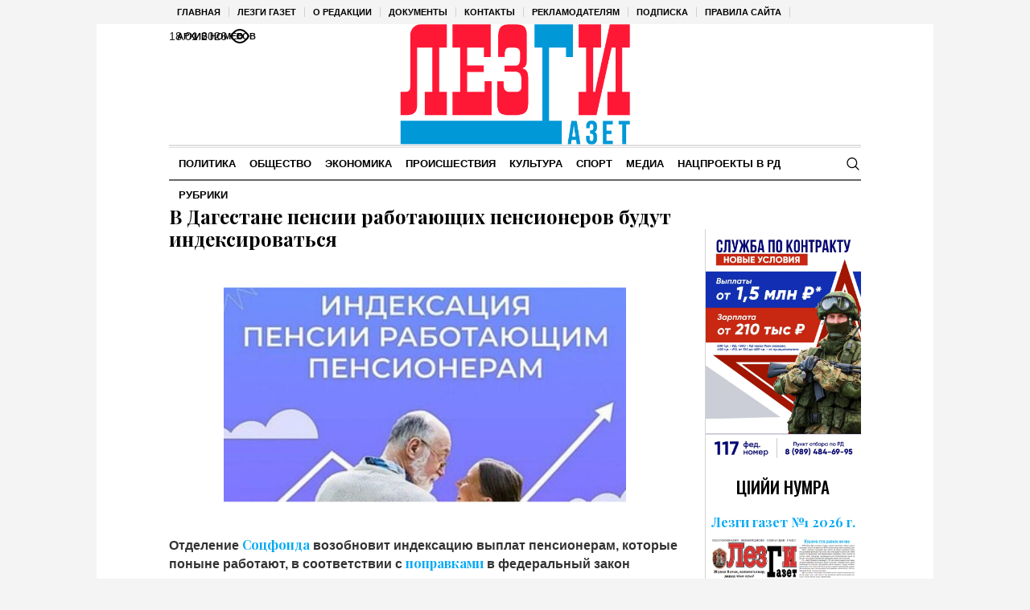

--- FILE ---
content_type: text/html; charset=UTF-8
request_url: https://lezgigazet.ru/archives/389284
body_size: 20265
content:
<!DOCTYPE html>
<html lang="ru-RU" class="cmsmasters_html">
<head>

<link href="https://cdn.jsdelivr.net/npm/bootstrap@5.3.0/dist/css/bootstrap.min.css" rel="stylesheet" integrity="sha384-9ndCyUaIbzAi2FUVXJi0CjmCapSmO7SnpJef0486qhLnuZ2cdeRhO02iuK6FUUVM" crossorigin="anonymous">
<meta charset="UTF-8" />
<meta name="viewport" content="width=device-width, initial-scale=1, maximum-scale=1" />
<meta name="format-detection" content="telephone=no" />
<link rel="profile" href="//gmpg.org/xfn/11" />
<script src="https://captcha-api.yandex.ru/captcha.js" defer></script>

<meta name='robots' content='index, follow, max-image-preview:large, max-snippet:-1, max-video-preview:-1' />
	<style>img:is([sizes="auto" i], [sizes^="auto," i]) { contain-intrinsic-size: 3000px 1500px }</style>
	
	<!-- This site is optimized with the Yoast SEO plugin v24.6 - https://yoast.com/wordpress/plugins/seo/ -->
	<title>В Дагестане пенсии работающих пенсионеров будут индексироваться - Лезги Газет</title>
	<link rel="canonical" href="https://lezgigazet.ru/archives/389284" />
	<meta property="og:locale" content="ru_RU" />
	<meta property="og:type" content="article" />
	<meta property="og:title" content="В Дагестане пенсии работающих пенсионеров будут индексироваться - Лезги Газет" />
	<meta property="og:description" content="Отделение Соцфонда возобновит индексацию выплат пенсионерам, которые поныне работают, в соответствии с поправками в федеральный закон о страховых пенсиях, которые со следующего года вступят в силу. Согласно им, пенсия работающих пенсионеров Дагестана будет повышаться так же, как и у неработающих пенсионеров. Сегодня это происходит в начале каждого года с учетом инфляции за предыдущий. Стоит также отметить, что теперь все виды страховых пенсий, включая пенсии по инвалидности и по потере кормильца,..." />
	<meta property="og:url" content="https://lezgigazet.ru/archives/389284" />
	<meta property="og:site_name" content="Лезги Газет" />
	<meta property="article:published_time" content="2024-07-31T07:25:32+00:00" />
	<meta property="og:image" content="https://lezgigazet.ru/wp-content/uploads/sites/12/sites/12/2024/07/366x183-copy-1-scaled.jpg" />
	<meta property="og:image:width" content="1000" />
	<meta property="og:image:height" content="563" />
	<meta property="og:image:type" content="image/jpeg" />
	<meta name="author" content="Лезги Газет" />
	<meta name="twitter:card" content="summary_large_image" />
	<meta name="twitter:label1" content="Написано автором" />
	<meta name="twitter:data1" content="Лезги Газет" />
	<script type="application/ld+json" class="yoast-schema-graph">{"@context":"https://schema.org","@graph":[{"@type":"WebPage","@id":"https://lezgigazet.ru/archives/389284","url":"https://lezgigazet.ru/archives/389284","name":"В Дагестане пенсии работающих пенсионеров будут индексироваться - Лезги Газет","isPartOf":{"@id":"https://lezgigazet.ru/#website"},"primaryImageOfPage":{"@id":"https://lezgigazet.ru/archives/389284#primaryimage"},"image":{"@id":"https://lezgigazet.ru/archives/389284#primaryimage"},"thumbnailUrl":"https://lezgigazet.ru/wp-content/uploads/sites/12/sites/12/2024/07/366x183-copy-1-scaled.jpg","datePublished":"2024-07-31T07:25:32+00:00","author":{"@id":"https://lezgigazet.ru/#/schema/person/445869eddea4113d67e1fc0a68108ea1"},"breadcrumb":{"@id":"https://lezgigazet.ru/archives/389284#breadcrumb"},"inLanguage":"ru-RU","potentialAction":[{"@type":"ReadAction","target":["https://lezgigazet.ru/archives/389284"]}]},{"@type":"ImageObject","inLanguage":"ru-RU","@id":"https://lezgigazet.ru/archives/389284#primaryimage","url":"https://lezgigazet.ru/wp-content/uploads/sites/12/sites/12/2024/07/366x183-copy-1-scaled.jpg","contentUrl":"https://lezgigazet.ru/wp-content/uploads/sites/12/sites/12/2024/07/366x183-copy-1-scaled.jpg","width":1000,"height":563},{"@type":"BreadcrumbList","@id":"https://lezgigazet.ru/archives/389284#breadcrumb","itemListElement":[{"@type":"ListItem","position":1,"name":"Главная страница","item":"https://lezgigazet.ru/"},{"@type":"ListItem","position":2,"name":"В Дагестане пенсии работающих пенсионеров будут индексироваться"}]},{"@type":"WebSite","@id":"https://lezgigazet.ru/#website","url":"https://lezgigazet.ru/","name":"Лезги Газет","description":"Республиканская Общественно-политическая Газета","potentialAction":[{"@type":"SearchAction","target":{"@type":"EntryPoint","urlTemplate":"https://lezgigazet.ru/?s={search_term_string}"},"query-input":{"@type":"PropertyValueSpecification","valueRequired":true,"valueName":"search_term_string"}}],"inLanguage":"ru-RU"},{"@type":"Person","@id":"https://lezgigazet.ru/#/schema/person/445869eddea4113d67e1fc0a68108ea1","name":"Лезги Газет","url":"https://lezgigazet.ru/archives/author/lezgiadmin"}]}</script>
	<!-- / Yoast SEO plugin. -->


<link rel='dns-prefetch' href='//fonts.googleapis.com' />
<link rel="alternate" type="application/rss+xml" title="Лезги Газет &raquo; Лента" href="https://lezgigazet.ru/feed" />
<link rel="alternate" type="application/rss+xml" title="Лезги Газет &raquo; Лента комментариев" href="https://lezgigazet.ru/comments/feed" />
<script type="text/javascript">
/* <![CDATA[ */
window._wpemojiSettings = {"baseUrl":"https:\/\/s.w.org\/images\/core\/emoji\/15.0.3\/72x72\/","ext":".png","svgUrl":"https:\/\/s.w.org\/images\/core\/emoji\/15.0.3\/svg\/","svgExt":".svg","source":{"concatemoji":"https:\/\/lezgigazet.ru\/wp-includes\/js\/wp-emoji-release.min.js?ver=6.7.2"}};
/*! This file is auto-generated */
!function(i,n){var o,s,e;function c(e){try{var t={supportTests:e,timestamp:(new Date).valueOf()};sessionStorage.setItem(o,JSON.stringify(t))}catch(e){}}function p(e,t,n){e.clearRect(0,0,e.canvas.width,e.canvas.height),e.fillText(t,0,0);var t=new Uint32Array(e.getImageData(0,0,e.canvas.width,e.canvas.height).data),r=(e.clearRect(0,0,e.canvas.width,e.canvas.height),e.fillText(n,0,0),new Uint32Array(e.getImageData(0,0,e.canvas.width,e.canvas.height).data));return t.every(function(e,t){return e===r[t]})}function u(e,t,n){switch(t){case"flag":return n(e,"\ud83c\udff3\ufe0f\u200d\u26a7\ufe0f","\ud83c\udff3\ufe0f\u200b\u26a7\ufe0f")?!1:!n(e,"\ud83c\uddfa\ud83c\uddf3","\ud83c\uddfa\u200b\ud83c\uddf3")&&!n(e,"\ud83c\udff4\udb40\udc67\udb40\udc62\udb40\udc65\udb40\udc6e\udb40\udc67\udb40\udc7f","\ud83c\udff4\u200b\udb40\udc67\u200b\udb40\udc62\u200b\udb40\udc65\u200b\udb40\udc6e\u200b\udb40\udc67\u200b\udb40\udc7f");case"emoji":return!n(e,"\ud83d\udc26\u200d\u2b1b","\ud83d\udc26\u200b\u2b1b")}return!1}function f(e,t,n){var r="undefined"!=typeof WorkerGlobalScope&&self instanceof WorkerGlobalScope?new OffscreenCanvas(300,150):i.createElement("canvas"),a=r.getContext("2d",{willReadFrequently:!0}),o=(a.textBaseline="top",a.font="600 32px Arial",{});return e.forEach(function(e){o[e]=t(a,e,n)}),o}function t(e){var t=i.createElement("script");t.src=e,t.defer=!0,i.head.appendChild(t)}"undefined"!=typeof Promise&&(o="wpEmojiSettingsSupports",s=["flag","emoji"],n.supports={everything:!0,everythingExceptFlag:!0},e=new Promise(function(e){i.addEventListener("DOMContentLoaded",e,{once:!0})}),new Promise(function(t){var n=function(){try{var e=JSON.parse(sessionStorage.getItem(o));if("object"==typeof e&&"number"==typeof e.timestamp&&(new Date).valueOf()<e.timestamp+604800&&"object"==typeof e.supportTests)return e.supportTests}catch(e){}return null}();if(!n){if("undefined"!=typeof Worker&&"undefined"!=typeof OffscreenCanvas&&"undefined"!=typeof URL&&URL.createObjectURL&&"undefined"!=typeof Blob)try{var e="postMessage("+f.toString()+"("+[JSON.stringify(s),u.toString(),p.toString()].join(",")+"));",r=new Blob([e],{type:"text/javascript"}),a=new Worker(URL.createObjectURL(r),{name:"wpTestEmojiSupports"});return void(a.onmessage=function(e){c(n=e.data),a.terminate(),t(n)})}catch(e){}c(n=f(s,u,p))}t(n)}).then(function(e){for(var t in e)n.supports[t]=e[t],n.supports.everything=n.supports.everything&&n.supports[t],"flag"!==t&&(n.supports.everythingExceptFlag=n.supports.everythingExceptFlag&&n.supports[t]);n.supports.everythingExceptFlag=n.supports.everythingExceptFlag&&!n.supports.flag,n.DOMReady=!1,n.readyCallback=function(){n.DOMReady=!0}}).then(function(){return e}).then(function(){var e;n.supports.everything||(n.readyCallback(),(e=n.source||{}).concatemoji?t(e.concatemoji):e.wpemoji&&e.twemoji&&(t(e.twemoji),t(e.wpemoji)))}))}((window,document),window._wpemojiSettings);
/* ]]> */
</script>
		<style type="text/css">
			#wpadminbar #wp-admin-bar-my-networks > .ab-item:first-child:before {
				content: "\f325";
				top: 3px;
			}
		</style>
		<style id='wp-emoji-styles-inline-css' type='text/css'>

	img.wp-smiley, img.emoji {
		display: inline !important;
		border: none !important;
		box-shadow: none !important;
		height: 1em !important;
		width: 1em !important;
		margin: 0 0.07em !important;
		vertical-align: -0.1em !important;
		background: none !important;
		padding: 0 !important;
	}
</style>
<style id='classic-theme-styles-inline-css' type='text/css'>
/*! This file is auto-generated */
.wp-block-button__link{color:#fff;background-color:#32373c;border-radius:9999px;box-shadow:none;text-decoration:none;padding:calc(.667em + 2px) calc(1.333em + 2px);font-size:1.125em}.wp-block-file__button{background:#32373c;color:#fff;text-decoration:none}
</style>
<style id='global-styles-inline-css' type='text/css'>
:root{--wp--preset--aspect-ratio--square: 1;--wp--preset--aspect-ratio--4-3: 4/3;--wp--preset--aspect-ratio--3-4: 3/4;--wp--preset--aspect-ratio--3-2: 3/2;--wp--preset--aspect-ratio--2-3: 2/3;--wp--preset--aspect-ratio--16-9: 16/9;--wp--preset--aspect-ratio--9-16: 9/16;--wp--preset--color--black: #000000;--wp--preset--color--cyan-bluish-gray: #abb8c3;--wp--preset--color--white: #ffffff;--wp--preset--color--pale-pink: #f78da7;--wp--preset--color--vivid-red: #cf2e2e;--wp--preset--color--luminous-vivid-orange: #ff6900;--wp--preset--color--luminous-vivid-amber: #fcb900;--wp--preset--color--light-green-cyan: #7bdcb5;--wp--preset--color--vivid-green-cyan: #00d084;--wp--preset--color--pale-cyan-blue: #8ed1fc;--wp--preset--color--vivid-cyan-blue: #0693e3;--wp--preset--color--vivid-purple: #9b51e0;--wp--preset--color--color-1: #000000;--wp--preset--color--color-2: #ffffff;--wp--preset--color--color-3: #000000;--wp--preset--color--color-4: #000000;--wp--preset--color--color-5: #000000;--wp--preset--color--color-6: #f4f4f4;--wp--preset--color--color-7: #d4d4d4;--wp--preset--color--color-8: #dfdfdf;--wp--preset--gradient--vivid-cyan-blue-to-vivid-purple: linear-gradient(135deg,rgba(6,147,227,1) 0%,rgb(155,81,224) 100%);--wp--preset--gradient--light-green-cyan-to-vivid-green-cyan: linear-gradient(135deg,rgb(122,220,180) 0%,rgb(0,208,130) 100%);--wp--preset--gradient--luminous-vivid-amber-to-luminous-vivid-orange: linear-gradient(135deg,rgba(252,185,0,1) 0%,rgba(255,105,0,1) 100%);--wp--preset--gradient--luminous-vivid-orange-to-vivid-red: linear-gradient(135deg,rgba(255,105,0,1) 0%,rgb(207,46,46) 100%);--wp--preset--gradient--very-light-gray-to-cyan-bluish-gray: linear-gradient(135deg,rgb(238,238,238) 0%,rgb(169,184,195) 100%);--wp--preset--gradient--cool-to-warm-spectrum: linear-gradient(135deg,rgb(74,234,220) 0%,rgb(151,120,209) 20%,rgb(207,42,186) 40%,rgb(238,44,130) 60%,rgb(251,105,98) 80%,rgb(254,248,76) 100%);--wp--preset--gradient--blush-light-purple: linear-gradient(135deg,rgb(255,206,236) 0%,rgb(152,150,240) 100%);--wp--preset--gradient--blush-bordeaux: linear-gradient(135deg,rgb(254,205,165) 0%,rgb(254,45,45) 50%,rgb(107,0,62) 100%);--wp--preset--gradient--luminous-dusk: linear-gradient(135deg,rgb(255,203,112) 0%,rgb(199,81,192) 50%,rgb(65,88,208) 100%);--wp--preset--gradient--pale-ocean: linear-gradient(135deg,rgb(255,245,203) 0%,rgb(182,227,212) 50%,rgb(51,167,181) 100%);--wp--preset--gradient--electric-grass: linear-gradient(135deg,rgb(202,248,128) 0%,rgb(113,206,126) 100%);--wp--preset--gradient--midnight: linear-gradient(135deg,rgb(2,3,129) 0%,rgb(40,116,252) 100%);--wp--preset--font-size--small: 13px;--wp--preset--font-size--medium: 20px;--wp--preset--font-size--large: 36px;--wp--preset--font-size--x-large: 42px;--wp--preset--spacing--20: 0.44rem;--wp--preset--spacing--30: 0.67rem;--wp--preset--spacing--40: 1rem;--wp--preset--spacing--50: 1.5rem;--wp--preset--spacing--60: 2.25rem;--wp--preset--spacing--70: 3.38rem;--wp--preset--spacing--80: 5.06rem;--wp--preset--shadow--natural: 6px 6px 9px rgba(0, 0, 0, 0.2);--wp--preset--shadow--deep: 12px 12px 50px rgba(0, 0, 0, 0.4);--wp--preset--shadow--sharp: 6px 6px 0px rgba(0, 0, 0, 0.2);--wp--preset--shadow--outlined: 6px 6px 0px -3px rgba(255, 255, 255, 1), 6px 6px rgba(0, 0, 0, 1);--wp--preset--shadow--crisp: 6px 6px 0px rgba(0, 0, 0, 1);}:where(.is-layout-flex){gap: 0.5em;}:where(.is-layout-grid){gap: 0.5em;}body .is-layout-flex{display: flex;}.is-layout-flex{flex-wrap: wrap;align-items: center;}.is-layout-flex > :is(*, div){margin: 0;}body .is-layout-grid{display: grid;}.is-layout-grid > :is(*, div){margin: 0;}:where(.wp-block-columns.is-layout-flex){gap: 2em;}:where(.wp-block-columns.is-layout-grid){gap: 2em;}:where(.wp-block-post-template.is-layout-flex){gap: 1.25em;}:where(.wp-block-post-template.is-layout-grid){gap: 1.25em;}.has-black-color{color: var(--wp--preset--color--black) !important;}.has-cyan-bluish-gray-color{color: var(--wp--preset--color--cyan-bluish-gray) !important;}.has-white-color{color: var(--wp--preset--color--white) !important;}.has-pale-pink-color{color: var(--wp--preset--color--pale-pink) !important;}.has-vivid-red-color{color: var(--wp--preset--color--vivid-red) !important;}.has-luminous-vivid-orange-color{color: var(--wp--preset--color--luminous-vivid-orange) !important;}.has-luminous-vivid-amber-color{color: var(--wp--preset--color--luminous-vivid-amber) !important;}.has-light-green-cyan-color{color: var(--wp--preset--color--light-green-cyan) !important;}.has-vivid-green-cyan-color{color: var(--wp--preset--color--vivid-green-cyan) !important;}.has-pale-cyan-blue-color{color: var(--wp--preset--color--pale-cyan-blue) !important;}.has-vivid-cyan-blue-color{color: var(--wp--preset--color--vivid-cyan-blue) !important;}.has-vivid-purple-color{color: var(--wp--preset--color--vivid-purple) !important;}.has-black-background-color{background-color: var(--wp--preset--color--black) !important;}.has-cyan-bluish-gray-background-color{background-color: var(--wp--preset--color--cyan-bluish-gray) !important;}.has-white-background-color{background-color: var(--wp--preset--color--white) !important;}.has-pale-pink-background-color{background-color: var(--wp--preset--color--pale-pink) !important;}.has-vivid-red-background-color{background-color: var(--wp--preset--color--vivid-red) !important;}.has-luminous-vivid-orange-background-color{background-color: var(--wp--preset--color--luminous-vivid-orange) !important;}.has-luminous-vivid-amber-background-color{background-color: var(--wp--preset--color--luminous-vivid-amber) !important;}.has-light-green-cyan-background-color{background-color: var(--wp--preset--color--light-green-cyan) !important;}.has-vivid-green-cyan-background-color{background-color: var(--wp--preset--color--vivid-green-cyan) !important;}.has-pale-cyan-blue-background-color{background-color: var(--wp--preset--color--pale-cyan-blue) !important;}.has-vivid-cyan-blue-background-color{background-color: var(--wp--preset--color--vivid-cyan-blue) !important;}.has-vivid-purple-background-color{background-color: var(--wp--preset--color--vivid-purple) !important;}.has-black-border-color{border-color: var(--wp--preset--color--black) !important;}.has-cyan-bluish-gray-border-color{border-color: var(--wp--preset--color--cyan-bluish-gray) !important;}.has-white-border-color{border-color: var(--wp--preset--color--white) !important;}.has-pale-pink-border-color{border-color: var(--wp--preset--color--pale-pink) !important;}.has-vivid-red-border-color{border-color: var(--wp--preset--color--vivid-red) !important;}.has-luminous-vivid-orange-border-color{border-color: var(--wp--preset--color--luminous-vivid-orange) !important;}.has-luminous-vivid-amber-border-color{border-color: var(--wp--preset--color--luminous-vivid-amber) !important;}.has-light-green-cyan-border-color{border-color: var(--wp--preset--color--light-green-cyan) !important;}.has-vivid-green-cyan-border-color{border-color: var(--wp--preset--color--vivid-green-cyan) !important;}.has-pale-cyan-blue-border-color{border-color: var(--wp--preset--color--pale-cyan-blue) !important;}.has-vivid-cyan-blue-border-color{border-color: var(--wp--preset--color--vivid-cyan-blue) !important;}.has-vivid-purple-border-color{border-color: var(--wp--preset--color--vivid-purple) !important;}.has-vivid-cyan-blue-to-vivid-purple-gradient-background{background: var(--wp--preset--gradient--vivid-cyan-blue-to-vivid-purple) !important;}.has-light-green-cyan-to-vivid-green-cyan-gradient-background{background: var(--wp--preset--gradient--light-green-cyan-to-vivid-green-cyan) !important;}.has-luminous-vivid-amber-to-luminous-vivid-orange-gradient-background{background: var(--wp--preset--gradient--luminous-vivid-amber-to-luminous-vivid-orange) !important;}.has-luminous-vivid-orange-to-vivid-red-gradient-background{background: var(--wp--preset--gradient--luminous-vivid-orange-to-vivid-red) !important;}.has-very-light-gray-to-cyan-bluish-gray-gradient-background{background: var(--wp--preset--gradient--very-light-gray-to-cyan-bluish-gray) !important;}.has-cool-to-warm-spectrum-gradient-background{background: var(--wp--preset--gradient--cool-to-warm-spectrum) !important;}.has-blush-light-purple-gradient-background{background: var(--wp--preset--gradient--blush-light-purple) !important;}.has-blush-bordeaux-gradient-background{background: var(--wp--preset--gradient--blush-bordeaux) !important;}.has-luminous-dusk-gradient-background{background: var(--wp--preset--gradient--luminous-dusk) !important;}.has-pale-ocean-gradient-background{background: var(--wp--preset--gradient--pale-ocean) !important;}.has-electric-grass-gradient-background{background: var(--wp--preset--gradient--electric-grass) !important;}.has-midnight-gradient-background{background: var(--wp--preset--gradient--midnight) !important;}.has-small-font-size{font-size: var(--wp--preset--font-size--small) !important;}.has-medium-font-size{font-size: var(--wp--preset--font-size--medium) !important;}.has-large-font-size{font-size: var(--wp--preset--font-size--large) !important;}.has-x-large-font-size{font-size: var(--wp--preset--font-size--x-large) !important;}
:where(.wp-block-post-template.is-layout-flex){gap: 1.25em;}:where(.wp-block-post-template.is-layout-grid){gap: 1.25em;}
:where(.wp-block-columns.is-layout-flex){gap: 2em;}:where(.wp-block-columns.is-layout-grid){gap: 2em;}
:root :where(.wp-block-pullquote){font-size: 1.5em;line-height: 1.6;}
</style>
<link rel='stylesheet' id='the-newspaper-theme-style-css' href='https://lezgigazet.ru/wp-content/themes/etnoholding/style.css?ver=1.0.0' type='text/css' media='screen, print' />
<link rel='stylesheet' id='the-newspaper-style-css' href='https://lezgigazet.ru/wp-content/themes/etnoholding/theme-framework/theme-style/css/style.css?ver=1.0.0' type='text/css' media='screen, print' />
<style id='the-newspaper-style-inline-css' type='text/css'>

	html body {
		background-color : #f4f4f4;
	}

	.header_mid .header_mid_inner .logo_wrap {
		width : 286px;
	}


		.headline_aligner, 
		.cmsmasters_breadcrumbs_aligner {
			min-height:102px;
		}
		

	.header_top {
		height : 30px;
	}
	
	.header_mid {
		height : 150px;
	}
	
	.header_bot {
		height : 45px;
	}
	
	#page.cmsmasters_heading_after_header #middle, 
	#page.cmsmasters_heading_under_header #middle .headline .headline_outer {
		padding-top : 150px;
	}
	
	#page.cmsmasters_heading_after_header.enable_header_top #middle, 
	#page.cmsmasters_heading_under_header.enable_header_top #middle .headline .headline_outer {
		padding-top : 180px;
	}
	
	#page.cmsmasters_heading_after_header.enable_header_bottom #middle, 
	#page.cmsmasters_heading_under_header.enable_header_bottom #middle .headline .headline_outer {
		padding-top : 195px;
	}
	
	#page.cmsmasters_heading_after_header.enable_header_top.enable_header_bottom #middle, 
	#page.cmsmasters_heading_under_header.enable_header_top.enable_header_bottom #middle .headline .headline_outer {
		padding-top : 225px;
	}
	
	@media only screen and (max-width: 1024px) {
		.header_top,
		.header_mid,
		.header_bot {
			height : auto;
		}
		
		.header_mid .header_mid_inner .header_mid_inner_cont > div {
			height : 123px;
		}
		
		#page.cmsmasters_heading_after_header #middle, 
		#page.cmsmasters_heading_under_header #middle .headline .headline_outer, 
		#page.cmsmasters_heading_after_header.enable_header_top #middle, 
		#page.cmsmasters_heading_under_header.enable_header_top #middle .headline .headline_outer, 
		#page.cmsmasters_heading_after_header.enable_header_bottom #middle, 
		#page.cmsmasters_heading_under_header.enable_header_bottom #middle .headline .headline_outer, 
		#page.cmsmasters_heading_after_header.enable_header_top.enable_header_bottom #middle, 
		#page.cmsmasters_heading_under_header.enable_header_top.enable_header_bottom #middle .headline .headline_outer {
			padding-top : 0 !important;
		}
	}
	
	@media only screen and (max-width: 768px) {
		.header_mid .header_mid_inner .header_mid_inner_cont > div, 
		.header_bot .header_bot_inner .header_mid_inner_cont > div {
			height:auto;
		}
	}
.cmsmasters_bottom_sidebar_list li {
    margin:0;
    padding:6px 0  0;
}

.cmsmasters_bottom_sidebar_list li:before {
    content: none;
}
</style>
<link rel='stylesheet' id='the-newspaper-adaptive-css' href='https://lezgigazet.ru/wp-content/themes/etnoholding/theme-framework/theme-style/css/adaptive4.css?ver=1.0.0' type='text/css' media='screen, print' />
<link rel='stylesheet' id='the-newspaper-retina-css' href='https://lezgigazet.ru/wp-content/themes/etnoholding/theme-framework/theme-style/css/retina.css?ver=1.0.0' type='text/css' media='screen' />
<link rel='stylesheet' id='the-newspaper-icons-css' href='https://lezgigazet.ru/wp-content/themes/etnoholding/css/fontello.css?ver=1.0.0' type='text/css' media='screen' />
<link rel='stylesheet' id='the-newspaper-icons-custom-css' href='https://lezgigazet.ru/wp-content/themes/etnoholding/theme-vars/theme-style/css/fontello-custom.css?ver=1.0.0' type='text/css' media='screen' />
<link rel='stylesheet' id='animate-css' href='https://lezgigazet.ru/wp-content/themes/etnoholding/css/animate.css?ver=1.0.0' type='text/css' media='screen' />
<link rel='stylesheet' id='ilightbox-css' href='https://lezgigazet.ru/wp-content/themes/etnoholding/css/ilightbox.css?ver=2.2.0' type='text/css' media='screen' />
<link rel='stylesheet' id='ilightbox-skin-dark-css' href='https://lezgigazet.ru/wp-content/themes/etnoholding/css/ilightbox-skins/dark-skin.css?ver=2.2.0' type='text/css' media='screen' />
<link rel='stylesheet' id='the-newspaper-fonts-schemes-css' href='https://lezgigazet.ru/wp-content/uploads/sites/12/sites/12/cmsmasters_styles/the-newspaper.css?ver=1.0.0' type='text/css' media='screen' />
<link rel='stylesheet' id='google-fonts-css' href='//fonts.googleapis.com/css?family=Playfair+Display%3A400%2C400italic%2C700%2C700italic%2C900%2C900italic%7COswald%3A200%2C300%2C400%2C500%2C600%2C700&#038;ver=6.7.2' type='text/css' media='all' />
<link rel='stylesheet' id='the-newspaper-theme-vars-style-css' href='https://lezgigazet.ru/wp-content/themes/etnoholding/theme-vars/theme-style/css/vars-style.css?ver=1.0.0' type='text/css' media='screen, print' />
<link rel='stylesheet' id='the-newspaper-gutenberg-frontend-style-css' href='https://lezgigazet.ru/wp-content/themes/etnoholding/gutenberg/cmsmasters-framework/theme-style/css/frontend-style.css?ver=1.0.0' type='text/css' media='screen' />
<link rel='stylesheet' id='etnoholding-child-style-css' href='https://lezgigazet.ru/wp-content/themes/etnoholding-child/style.css?ver=1.0.0' type='text/css' media='screen, print' />
<link rel='stylesheet' id='bvi-styles-css' href='https://lezgigazet.ru/wp-content/plugins/button-visually-impaired/assets/css/bvi.min.css?ver=2.3.0' type='text/css' media='all' />
<style id='bvi-styles-inline-css' type='text/css'>

			.bvi-widget,
			.bvi-shortcode a,
			.bvi-widget a, 
			.bvi-shortcode {
				color: #ffffff;
				background-color: #e53935;
			}
			.bvi-widget .bvi-svg-eye,
			.bvi-shortcode .bvi-svg-eye {
			    display: inline-block;
                overflow: visible;
                width: 1.125em;
                height: 1em;
                font-size: 2em;
                vertical-align: middle;
			}
			.bvi-widget,
			.bvi-shortcode {
			    -webkit-transition: background-color .2s ease-out;
			    transition: background-color .2s ease-out;
			    cursor: pointer;
			    border-radius: 2px;
			    display: inline-block;
			    padding: 5px 10px;
			    vertical-align: middle;
			    text-decoration: none;
			}
</style>
<script type="text/javascript" src="https://lezgigazet.ru/wp-includes/js/jquery/jquery.min.js?ver=3.7.1" id="jquery-core-js"></script>
<script type="text/javascript" src="https://lezgigazet.ru/wp-includes/js/jquery/jquery-migrate.min.js?ver=3.4.1" id="jquery-migrate-js"></script>
<script type="text/javascript" src="https://lezgigazet.ru/wp-content/themes/etnoholding/js/debounced-resize.min.js?ver=1.0.0" id="debounced-resize-js"></script>
<script type="text/javascript" src="https://lezgigazet.ru/wp-content/themes/etnoholding/js/modernizr.min.js?ver=1.0.0" id="modernizr-js"></script>
<script type="text/javascript" src="https://lezgigazet.ru/wp-content/themes/etnoholding/js/respond.min.js?ver=1.0.0" id="respond-js"></script>
<script type="text/javascript" src="https://lezgigazet.ru/wp-content/themes/etnoholding/js/jquery.iLightBox.min.js?ver=2.2.0" id="iLightBox-js"></script>
<script type="text/javascript" src="https://lezgigazet.ru/wp-content/themes/etnoholding/js/bootstrap.bundle.min.js?ver=6.7.2" id="boostrapbundle-js"></script>
<link rel="https://api.w.org/" href="https://lezgigazet.ru/wp-json/" /><link rel="alternate" title="JSON" type="application/json" href="https://lezgigazet.ru/wp-json/wp/v2/posts/389284" /><link rel="EditURI" type="application/rsd+xml" title="RSD" href="https://lezgigazet.ru/xmlrpc.php?rsd" />
<meta name="generator" content="WordPress 6.7.2" />
<link rel='shortlink' href='https://lezgigazet.ru/?p=389284' />
<link rel="alternate" title="oEmbed (JSON)" type="application/json+oembed" href="https://lezgigazet.ru/wp-json/oembed/1.0/embed?url=https%3A%2F%2Flezgigazet.ru%2Farchives%2F389284" />
<link rel="alternate" title="oEmbed (XML)" type="text/xml+oembed" href="https://lezgigazet.ru/wp-json/oembed/1.0/embed?url=https%3A%2F%2Flezgigazet.ru%2Farchives%2F389284&#038;format=xml" />
<link rel="icon" href="https://lezgigazet.ru/wp-content/uploads/sites/12/sites/12/2023/10/cropped-favico-32x32.png" sizes="32x32" />
<link rel="icon" href="https://lezgigazet.ru/wp-content/uploads/sites/12/sites/12/2023/10/cropped-favico-192x192.png" sizes="192x192" />
<link rel="apple-touch-icon" href="https://lezgigazet.ru/wp-content/uploads/sites/12/sites/12/2023/10/cropped-favico-180x180.png" />
<meta name="msapplication-TileImage" content="https://lezgigazet.ru/wp-content/uploads/sites/12/sites/12/2023/10/cropped-favico-270x270.png" />

<script async id="kama-postviews" src="[data-uri]"></script>
		<style type="text/css" id="wp-custom-css">
			ul{
	margin: 0;
	padding: 0;
}
li{
	list-style :none;
	text-align: left;
}
a{
	color: #000;
	text-decoration: none;
}
a:hover{
	text-decoration: underline;
}
li.menu{
	padding: 5px 0;
}

li.button a{
	height: 34px;
	display: block;
	overflow: hidden;
	position: relative;
	font-family: Arial,Helvetica,sans-serif;
	font-size: 21px;	
	padding: 10px 20px 0 20px;
}
li.button a:hover{
	text-decoration: none;
}
li.button a span{
	/* This span acts as the right part of the section's background */
	height:44px;
	position:absolute;
	right:0;
	top:0;
	width:4px;
	display:block;
}
li.button a.box1, li.button a.box2, li.button a.box3, li.button a.box4, li.button a.box5, li.button a.box6{
	color :#000;
	border: solid 1px #ccc;
}
.dropdown{
	display: none;
}
.dropdown li{
	border: 1px solid #ccc;
	margin: 5px 0;
	padding: 4px 18px;
}
@media only screen and (max-width: 768px) {
  h2 {
    font-size: 20px;
    line-height: 22px;
  }
  .content {
      padding: 10px 0;
  }
  .header_mid {
      height: 70px;
  }
 .cmsmasters_post_header {
      margin:0px;
  }
 .boximage{
     height:250px;
 }
 h2{
     margin: 0 0 -10px;
 }
 .cmsmasters_open_post .cmsmasters_post_content_wrap {
     margin: 10px 0 0;
 }
 .header_mid_inner {
     width:130px;
 }
 .header_bot_inner_cont {
     margin:0;
     padding:0;
 }

}/*
     FILE ARCHIVED ON 09:39:06 Mar 30, 2023 AND RETRIEVED FROM THE
     INTERNET ARCHIVE ON 22:35:33 Nov 09, 2023.
     JAVASCRIPT APPENDED BY WAYBACK MACHINE, COPYRIGHT INTERNET ARCHIVE.

     ALL OTHER CONTENT MAY ALSO BE PROTECTED BY COPYRIGHT (17 U.S.C.
     SECTION 108(a)(3)).
*/
/*
playback timings (ms):
  captures_list: 138.812
  exclusion.robots: 0.18
  exclusion.robots.policy: 0.171
  cdx.remote: 0.054
  esindex: 0.01
  LoadShardBlock: 112.679 (3)
  PetaboxLoader3.datanode: 119.789 (4)
  load_resource: 72.733
  PetaboxLoader3.resolve: 49.812
*/

a, h1 a:hover, h2 a:hover, h3 a:hover, h4 a:hover, h5 a:hover, h6 a:hover, .color_2, .cmsmasters_dropcap, .cmsmasters_icon_wrap a .cmsmasters_simple_icon, .cmsmasters_wrap_more_items.cmsmasters_loading:before, .cmsmasters_breadcrumbs a:hover, .cmsmasters_header_search_form button:hover, .cmsmasters_icon_box.cmsmasters_icon_top:before, .cmsmasters_icon_box.cmsmasters_icon_heading_left .icon_box_heading:before, .cmsmasters_icon_list_items.cmsmasters_color_type_icon .cmsmasters_icon_list_icon:before, .cmsmasters_stats.stats_mode_bars.stats_type_horizontal .cmsmasters_stat_wrap .cmsmasters_stat .cmsmasters_stat_inner:before, .cmsmasters_stats.stats_mode_circles .cmsmasters_stat_wrap .cmsmasters_stat .cmsmasters_stat_inner:before, .bypostauthor > .comment-body .alignleft:before, .cmsmasters_attach_img .cmsmasters_attach_img_edit a, .cmsmasters_attach_img .cmsmasters_attach_img_meta a, .cmsmasters_button:hover, .button:hover, input[type=submit]:hover, input[type=button]:hover, button:hover, #page .cmsmasters_social_icon, .search_bar_wrap .search_button button, .owl-buttons > div > span, .cmsmasters_items_filter_wrap .cmsmasters_items_filter_list li.current a, .cmsmasters_items_filter_wrap .cmsmasters_items_filter_list li:hover a, .cmsmasters_items_filter_wrap .cmsmasters_items_sort_but:hover, .cmsmasters_items_filter_wrap .cmsmasters_items_sort_but.current, .cmsmasters_items_filter_wrap .cmsmasters_items_sort_but.reversed, .cmsmasters_post_default .cmsmasters_post_cont .cmsmasters_post_info > a, .cmsmasters_post_default .cmsmasters_post_info a, .cmsmasters_post_timeline .cmsmasters_post_cont_info a, .cmsmasters_post_masonry .cmsmasters_post_cont_info a, .cmsmasters_post_timeline:hover .cmsmasters_post_date .cmsmasters_day, .cmsmasters_open_post .cmsmasters_post_cont_info a:hover, .cmsmasters_project_grid .cmsmasters_project_cont_info a:hover, .cmsmasters_project_puzzle .cmsmasters_project_cont_info a:hover, .cmsmasters_archive_type .cmsmasters_archive_item_info a:hover, .cmsmasters_archive_type .cmsmasters_archive_item_user_name a:hover, .cmsmasters_icon_box.cmsmasters_icon_box_left_top:before, .cmsmasters_icon_box.cmsmasters_icon_box_left:before, .cmsmasters_icon_box.cmsmasters_icon_box_top:before, .cmsmasters_icon_list_items.cmsmasters_color_type_border .cmsmasters_icon_list_item .cmsmasters_icon_list_icon:before, .cmsmasters_slider_post .cmsmasters_slider_post_cont_info a, .cmsmasters_notice .notice_close:hover, .cmsmasters_quotes_slider .cmsmasters_quote_header a:hover, .cmsmasters_quotes_grid .cmsmasters_quote_info_meta a:hover, #wp-calendar #today, #wp-calendar a:hover, .widget_custom_posts_tabs_entries .cmsmasters_tabs .cmsmasters_tabs_list_item.current_tab a, .widget_custom_posts_tabs_entries .cmsmasters_tabs .cmsmasters_tabs_list_item a:hover, .widget_custom_contact_info_entries a, .widget .widgettitle .rsswidget:hover, .widget_custom_twitter_entries .tweet_time, .widget_nav_menu ul li a, table thead th {
color: #03a9f4
}


@media (max-width: 950px) {

.main_banner_zone_sidebar_2 .banner_sidebar a{
	width:100%;
	display:inline-block;
}
.main_banner_zone_sidebar_2 .banner_sidebar img{
	width:100%;
}
}
 @media(min-width:1025px){
.bot_nav_wrap>nav{
  display:block!important;
 }
}		</style>
		 
	<style>
#wp-admin-bar-wpseo-menu {
    display: none;
}

#block-2 {
   padding-right: 0px;
    padding-left: 0px;
    
}
.mainnews {
    object-fit: cover;
    width: 170px;
    height: 170px;
}
.masonrynews {
    object-fit: cover;
    width: 250px;
    height: 250px;
}
#layf_related_links {
    display: none;
}
.boximage {
   position: relative;
   overflow:hidden;
   width:100%;
   height:300px;
}

.boximage img {
   position: absolute;
   top:50%;
   left:50%;
   transform:translate(-50%,-50%);
   width:500px;
   height:300px;
   object-fit:cover;
}

@media only screen and (max-width: 1024px) {
  h2 {
    font-size: 23px;
    line-height: 26px;
  }
  .content {
      padding: 20px 0;
  }
   .boximage{
     height:280px;
 }
  .header_mid_inner {
      padding:0px;
  }
}
@media only screen and (max-width: 768px) {
  h2 {
    font-size: 20px;
    line-height: 22px;
  }
  .content {
      padding: 10px 0;
  }
  .header_mid {
      height: 70px;
  }
 .cmsmasters_post_header {
      margin:0px;
  }
 .boximage{
     height:200px;
 }
 .boximage img {
    height: 210px;
 }
 h2{
     margin: 0 0 -10px;
 }
 .cmsmasters_open_post .cmsmasters_post_content_wrap {
     margin: 10px 0 0;
 }


}
.panel_lk_recall {
  max-width: 335px;
}
</style>

</head>
<body class="post-template-default single single-post postid-389284 single-format-standard">

<div class="cmsmasters_header_search_form">
			<span class="cmsmasters_header_search_form_close cmsmasters_theme_icon_cancel"></span><form method="get" action="https://lezgigazet.ru/">
			<div class="cmsmasters_header_search_form_field">
				<button type="submit" class="cmsmasters_theme_icon_search"></button>
				<input type="search" name="s" placeholder="Введите текст и нажмите Enter" value="" />
			</div>
		</form></div>
<!-- Start Page -->
<div id="page" class="chrome_only cmsmasters_boxed enable_header_top enable_header_bottom enable_header_centered cmsmasters_heading_under_header hfeed site">

<!-- Start Main -->
<div id="main">

<!-- Start Header -->
<header id="header">
	<div class="header_top" data-height="30"><div class="header_top_outer"><div class="header_top_inner"><div class="top_nav_wrap"><a class="responsive_top_nav cmsmasters_theme_icon_resp_nav" href="javascript:void(0)"></a><nav><div class="menu-top-menyu-container"><ul id="top_line_nav" class="top_line_nav"><li id="menu-item-364900" class="menu-item menu-item-type-custom menu-item-object-custom menu-item-364900"><a href="https://etnomediadag.ru/"><span class="nav_item_wrap">Главная</span></a></li>
<li id="menu-item-365412" class="menu-item menu-item-type-post_type menu-item-object-page menu-item-home menu-item-365412"><a href="https://lezgigazet.ru/"><span class="nav_item_wrap">Лезги Газет</span></a></li>
<li id="menu-item-83" class="menu-item menu-item-type-post_type menu-item-object-page menu-item-has-children menu-item-83"><a href="https://lezgigazet.ru/o-redaktsii"><span class="nav_item_wrap">О редакции</span></a>
<ul class="sub-menu">
	<li id="menu-item-86" class="menu-item menu-item-type-post_type menu-item-object-page menu-item-86"><a href="https://lezgigazet.ru/rukovodstvo"><span class="nav_item_wrap">Руководство</span></a></li>
	<li id="menu-item-364056" class="menu-item menu-item-type-post_type menu-item-object-page menu-item-364056"><a href="https://lezgigazet.ru/kollektiv"><span class="nav_item_wrap">Коллектив</span></a></li>
	<li id="menu-item-84" class="menu-item menu-item-type-post_type menu-item-object-page menu-item-84"><a href="https://lezgigazet.ru/19-2"><span class="nav_item_wrap">История «Лезги Газет»</span></a></li>
</ul>
</li>
<li id="menu-item-1245" class="menu-item menu-item-type-post_type menu-item-object-page menu-item-1245"><a href="https://lezgigazet.ru/dokumentyi"><span class="nav_item_wrap">Документы</span></a></li>
<li id="menu-item-95" class="menu-item menu-item-type-post_type menu-item-object-page menu-item-95"><a href="https://lezgigazet.ru/kontaktyi"><span class="nav_item_wrap">Контакты</span></a></li>
<li id="menu-item-364011" class="menu-item menu-item-type-post_type menu-item-object-page menu-item-364011"><a href="https://lezgigazet.ru/reklamodatelyam"><span class="nav_item_wrap">Рекламодателям</span></a></li>
<li id="menu-item-87" class="menu-item menu-item-type-post_type menu-item-object-page menu-item-has-children menu-item-87"><a href="https://lezgigazet.ru/podpiska"><span class="nav_item_wrap">Подписка</span></a>
<ul class="sub-menu">
	<li id="menu-item-18317" class="menu-item menu-item-type-post_type menu-item-object-page menu-item-18317"><a href="https://lezgigazet.ru/cherez-pochtu-rossii"><span class="nav_item_wrap">Подписка через почту</span></a></li>
	<li id="menu-item-18316" class="menu-item menu-item-type-post_type menu-item-object-page menu-item-18316"><a href="https://lezgigazet.ru/cherez-kiosk"><span class="nav_item_wrap">Подписка через киоски</span></a></li>
</ul>
</li>
<li id="menu-item-96" class="menu-item menu-item-type-post_type menu-item-object-page menu-item-96"><a href="https://lezgigazet.ru/pravila-sayta"><span class="nav_item_wrap">Правила сайта</span></a></li>
<li id="menu-item-364569" class="menu-item menu-item-type-custom menu-item-object-custom menu-item-has-children menu-item-364569"><a href="https://lezgigazet.ru/archives/project/"><span class="nav_item_wrap">Архив номеров</span></a>
<ul class="sub-menu">
	<li id="menu-item-398994" class="menu-item menu-item-type-custom menu-item-object-custom menu-item-398994"><a href="https://lezgigazet.ru/archives/project/page/2?s=%D0%9B%D0%B5%D0%B7%D0%B3%D0%B8+%D0%B3%D0%B0%D0%B7%D0%B5%D1%82+2024"><span class="nav_item_wrap">Архив 2024</span></a></li>
	<li id="menu-item-398993" class="menu-item menu-item-type-custom menu-item-object-custom menu-item-398993"><a href="https://lezgigazet.ru/archives/project/page/2?s=%D0%9B%D0%B5%D0%B7%D0%B3%D0%B8+%D0%B3%D0%B0%D0%B7%D0%B5%D1%82+2023"><span class="nav_item_wrap">Архив 2023</span></a></li>
	<li id="menu-item-398992" class="menu-item menu-item-type-custom menu-item-object-custom menu-item-398992"><a href="https://lezgigazet.ru/archives/project/page/2?s=%D0%9B%D0%B5%D0%B7%D0%B3%D0%B8+%D0%B3%D0%B0%D0%B7%D0%B5%D1%82+2022"><span class="nav_item_wrap">Архив 2022</span></a></li>
	<li id="menu-item-398991" class="menu-item menu-item-type-custom menu-item-object-custom menu-item-398991"><a href="https://lezgigazet.ru/archives/project/page/2?s=%D0%9B%D0%B5%D0%B7%D0%B3%D0%B8+%D0%B3%D0%B0%D0%B7%D0%B5%D1%82+2021"><span class="nav_item_wrap">Архив 2021</span></a></li>
	<li id="menu-item-398990" class="menu-item menu-item-type-custom menu-item-object-custom menu-item-398990"><a href="https://lezgigazet.ru/archives/project/page/2?s=%D0%9B%D0%B5%D0%B7%D0%B3%D0%B8+%D0%B3%D0%B0%D0%B7%D0%B5%D1%82+2020"><span class="nav_item_wrap">Архив 2020</span></a></li>
	<li id="menu-item-398989" class="menu-item menu-item-type-custom menu-item-object-custom menu-item-398989"><a href="https://lezgigazet.ru/archives/project/page/2?s=%D0%9B%D0%B5%D0%B7%D0%B3%D0%B8+%D0%B3%D0%B0%D0%B7%D0%B5%D1%82+2019"><span class="nav_item_wrap">Архив 2019</span></a></li>
	<li id="menu-item-398988" class="menu-item menu-item-type-custom menu-item-object-custom menu-item-398988"><a href="https://lezgigazet.ru/archives/project/page/2?s=%D0%9B%D0%B5%D0%B7%D0%B3%D0%B8+%D0%B3%D0%B0%D0%B7%D0%B5%D1%82+2018"><span class="nav_item_wrap">Архив 2018</span></a></li>
	<li id="menu-item-398987" class="menu-item menu-item-type-custom menu-item-object-custom menu-item-398987"><a href="https://lezgigazet.ru/archives/project/page/2?s=%D0%9B%D0%B5%D0%B7%D0%B3%D0%B8+%D0%B3%D0%B0%D0%B7%D0%B5%D1%82+2017"><span class="nav_item_wrap">Архив 2017</span></a></li>
	<li id="menu-item-398986" class="menu-item menu-item-type-custom menu-item-object-custom menu-item-398986"><a href="https://lezgigazet.ru/archives/project/page/2?s=%D0%9B%D0%B5%D0%B7%D0%B3%D0%B8+%D0%B3%D0%B0%D0%B7%D0%B5%D1%82+2016"><span class="nav_item_wrap">Архив 2016</span></a></li>
	<li id="menu-item-398985" class="menu-item menu-item-type-custom menu-item-object-custom menu-item-398985"><a href="https://lezgigazet.ru/archives/project/page/2?s=%D0%9B%D0%B5%D0%B7%D0%B3%D0%B8+%D0%B3%D0%B0%D0%B7%D0%B5%D1%82+2015"><span class="nav_item_wrap">Архив 2015</span></a></li>
	<li id="menu-item-399000" class="menu-item menu-item-type-custom menu-item-object-custom menu-item-399000"><a href="https://lezgigazet.ru/archives/project/page/2?s=%D0%9B%D0%B5%D0%B7%D0%B3%D0%B8+%D0%B3%D0%B0%D0%B7%D0%B5%D1%82+2014"><span class="nav_item_wrap">Архив 2014</span></a></li>
</ul>
</li>
</ul></div></nav></div><div class="header_top_date"><div class="date_wrap">18.01.2026</div><a href="#" class="bvi-open">
                            <svg width="24" height="24" viewBox="0 0 24 24" fill="none" xmlns="http://www.w3.org/2000/svg">
                              <path d="M1 12C1 12 5 4 12 4C19 4 23 12 23 12C23 12 19 20 12 20C5 20 1 12 1 12Z" stroke="currentColor" stroke-width="2" stroke-linecap="round" stroke-linejoin="round"></path>
                              <path d="M12 15C13.6569 15 15 13.6569 15 12C15 10.3431 13.6569 9 12 9C10.3431 9 9 10.3431 9 12C9 13.6569 10.3431 15 12 15Z" stroke="currentColor" stroke-width="2" stroke-linecap="round" stroke-linejoin="round"></path>
                            </svg>
                        </a></div></div></div><div class="header_top_but closed"><span class="cmsmasters_theme_icon_slide_bottom"></span></div></div><div class="header_mid" data-height="150"><div class="header_mid_outer"><div class="header_mid_inner"><div class="header_mid_inner_cont"><div class="logo_wrap"><a href="https://lezgigazet.ru/" title="Лезги Газет" class="logo">
	<img src="https://lezgigazet.ru/wp-content/uploads/sites/12/sites/12/2023/10/logo2.png" alt="Лезги Газет" /><img class="logo_retina" src="https://lezgigazet.ru/wp-content/uploads/sites/12/sites/12/2023/10/logo2.png" alt="Лезги Газет" /></a>
</div></div></div></div></div><div class="header_bot" data-height="45"><div class="header_bot_outer"><div class="header_bot_inner"><div class="header_bot_inner_cont"><div class="resp_bot_nav_wrap"><div class="resp_bot_nav_outer"><a class="responsive_nav resp_bot_nav cmsmasters_theme_icon_resp_nav" href="javascript:void(0)"></a></div></div><div class="bot_search_but_wrap"><a href="javascript:void(0)" class="bot_search_but cmsmasters_header_search_but cmsmasters_theme_icon_search"></a></div><!-- Start Navigation --><div class="bot_nav_wrap"><nav><div class="menu-gorizontalnoe-menyu-container"><ul id="navigation" class="bot_nav navigation"><li id="menu-item-102" class="menu-item menu-item-type-taxonomy menu-item-object-category menu-item-102"><a href="https://lezgigazet.ru/archives/category/politika"><span class="nav_item_wrap">Политика</span></a></li>
<li id="menu-item-101" class="menu-item menu-item-type-taxonomy menu-item-object-category current-post-ancestor current-menu-parent current-post-parent menu-item-has-children menu-item-101"><a href="https://lezgigazet.ru/archives/category/obshhestvo"><span class="nav_item_wrap">Общество</span></a>
<ul class="sub-menu">
	<li id="menu-item-303849" class="menu-item menu-item-type-taxonomy menu-item-object-category menu-item-303849"><a href="https://lezgigazet.ru/archives/category/obshhestvo/rasul-gamzatov-100-let"><span class="nav_item_wrap">Расул Гамзатов &#8212; 100 лет</span></a></li>
	<li id="menu-item-290715" class="menu-item menu-item-type-taxonomy menu-item-object-category menu-item-290715"><a href="https://lezgigazet.ru/archives/category/bitva-za-kavkaz"><span class="nav_item_wrap">Битва за Кавказ</span></a></li>
	<li id="menu-item-295432" class="menu-item menu-item-type-taxonomy menu-item-object-category menu-item-295432"><a href="https://lezgigazet.ru/archives/category/kapitalnyj-remont-shkol"><span class="nav_item_wrap">Капитальный ремонт школ</span></a></li>
	<li id="menu-item-303036" class="menu-item menu-item-type-taxonomy menu-item-object-category menu-item-303036"><a href="https://lezgigazet.ru/archives/category/geroi-z"><span class="nav_item_wrap">Герои Z</span></a></li>
	<li id="menu-item-338469" class="menu-item menu-item-type-taxonomy menu-item-object-category menu-item-338469"><a href="https://lezgigazet.ru/archives/category/bessmertnyj-polk"><span class="nav_item_wrap">Бессмертный полк</span></a></li>
	<li id="menu-item-276400" class="menu-item menu-item-type-taxonomy menu-item-object-category menu-item-276400"><a href="https://lezgigazet.ru/archives/category/obshhestvo/znamya"><span class="nav_item_wrap">Zнамя Победы &#8212; Zнамя Мира</span></a></li>
	<li id="menu-item-332827" class="menu-item menu-item-type-taxonomy menu-item-object-category menu-item-332827"><a href="https://lezgigazet.ru/archives/category/sad-pamyati"><span class="nav_item_wrap">Сад памяти</span></a></li>
	<li id="menu-item-5509" class="menu-item menu-item-type-taxonomy menu-item-object-category menu-item-5509"><a href="https://lezgigazet.ru/archives/category/obrazovanie"><span class="nav_item_wrap">Образование</span></a></li>
	<li id="menu-item-97" class="menu-item menu-item-type-taxonomy menu-item-object-category menu-item-97"><a href="https://lezgigazet.ru/archives/category/zdorove"><span class="nav_item_wrap">Здравоохранение</span></a></li>
	<li id="menu-item-17808" class="menu-item menu-item-type-taxonomy menu-item-object-category menu-item-17808"><a href="https://lezgigazet.ru/archives/category/nauka"><span class="nav_item_wrap">Наука</span></a></li>
	<li id="menu-item-17810" class="menu-item menu-item-type-taxonomy menu-item-object-category menu-item-17810"><a href="https://lezgigazet.ru/archives/category/zhkh"><span class="nav_item_wrap">ЖКХ</span></a></li>
	<li id="menu-item-17811" class="menu-item menu-item-type-taxonomy menu-item-object-category menu-item-17811"><a href="https://lezgigazet.ru/archives/category/religiya"><span class="nav_item_wrap">Религия</span></a></li>
	<li id="menu-item-17812" class="menu-item menu-item-type-taxonomy menu-item-object-category menu-item-17812"><a href="https://lezgigazet.ru/archives/category/transport"><span class="nav_item_wrap">Транспорт</span></a></li>
	<li id="menu-item-17813" class="menu-item menu-item-type-taxonomy menu-item-object-category menu-item-17813"><a href="https://lezgigazet.ru/archives/category/ekologiya"><span class="nav_item_wrap">Экология</span></a></li>
	<li id="menu-item-97550" class="menu-item menu-item-type-taxonomy menu-item-object-category menu-item-97550"><a href="https://lezgigazet.ru/archives/category/pamyatnye-daty"><span class="nav_item_wrap">Памятные даты</span></a></li>
	<li id="menu-item-97551" class="menu-item menu-item-type-taxonomy menu-item-object-category menu-item-97551"><a href="https://lezgigazet.ru/archives/category/antiterror"><span class="nav_item_wrap">Антитеррор</span></a></li>
	<li id="menu-item-177873" class="menu-item menu-item-type-taxonomy menu-item-object-category menu-item-177873"><a href="https://lezgigazet.ru/archives/category/obshhestvo/zdorovie"><span class="nav_item_wrap">Здоровье</span></a></li>
</ul>
</li>
<li id="menu-item-105" class="menu-item menu-item-type-taxonomy menu-item-object-category menu-item-has-children menu-item-105"><a href="https://lezgigazet.ru/archives/category/ekonomika"><span class="nav_item_wrap">Экономика</span></a>
<ul class="sub-menu">
	<li id="menu-item-17814" class="menu-item menu-item-type-taxonomy menu-item-object-category menu-item-17814"><a href="https://lezgigazet.ru/archives/category/selskoe-hozyaystvo"><span class="nav_item_wrap">Сельское хозяйство</span></a></li>
	<li id="menu-item-17816" class="menu-item menu-item-type-taxonomy menu-item-object-category menu-item-17816"><a href="https://lezgigazet.ru/archives/category/energetika"><span class="nav_item_wrap">Энергетика</span></a></li>
	<li id="menu-item-17815" class="menu-item menu-item-type-taxonomy menu-item-object-category menu-item-17815"><a href="https://lezgigazet.ru/archives/category/finance"><span class="nav_item_wrap">Финансы</span></a></li>
	<li id="menu-item-17817" class="menu-item menu-item-type-taxonomy menu-item-object-category menu-item-17817"><a href="https://lezgigazet.ru/archives/category/turizm"><span class="nav_item_wrap">Туризм</span></a></li>
	<li id="menu-item-372131" class="menu-item menu-item-type-taxonomy menu-item-object-category menu-item-372131"><a href="https://lezgigazet.ru/archives/category/prava"><span class="nav_item_wrap">Право</span></a></li>
</ul>
</li>
<li id="menu-item-17818" class="menu-item menu-item-type-taxonomy menu-item-object-category menu-item-has-children menu-item-17818"><a href="https://lezgigazet.ru/archives/category/proisshestviya"><span class="nav_item_wrap">Происшествия</span></a>
<ul class="sub-menu">
	<li id="menu-item-17820" class="menu-item menu-item-type-taxonomy menu-item-object-category menu-item-17820"><a href="https://lezgigazet.ru/archives/category/kriminal"><span class="nav_item_wrap">Криминал</span></a></li>
</ul>
</li>
<li id="menu-item-98" class="menu-item menu-item-type-taxonomy menu-item-object-category menu-item-has-children menu-item-98"><a href="https://lezgigazet.ru/archives/category/kultura"><span class="nav_item_wrap">Культура</span></a>
<ul class="sub-menu">
	<li id="menu-item-17822" class="menu-item menu-item-type-taxonomy menu-item-object-category menu-item-17822"><a href="https://lezgigazet.ru/archives/category/teatr"><span class="nav_item_wrap">Театр</span></a></li>
	<li id="menu-item-17821" class="menu-item menu-item-type-taxonomy menu-item-object-category menu-item-17821"><a href="https://lezgigazet.ru/archives/category/iskusstvo"><span class="nav_item_wrap">Искусство</span></a></li>
	<li id="menu-item-17823" class="menu-item menu-item-type-taxonomy menu-item-object-category menu-item-17823"><a href="https://lezgigazet.ru/archives/category/shou-biznes"><span class="nav_item_wrap">Шоу-Бизнес</span></a></li>
</ul>
</li>
<li id="menu-item-17824" class="menu-item menu-item-type-taxonomy menu-item-object-category menu-item-17824"><a href="https://lezgigazet.ru/archives/category/sport"><span class="nav_item_wrap">Спорт</span></a></li>
<li id="menu-item-17825" class="menu-item menu-item-type-taxonomy menu-item-object-category menu-item-has-children menu-item-17825"><a href="https://lezgigazet.ru/archives/category/media"><span class="nav_item_wrap">Медиа</span></a>
<ul class="sub-menu">
	<li id="menu-item-17826" class="menu-item menu-item-type-taxonomy menu-item-object-category menu-item-17826"><a href="https://lezgigazet.ru/archives/category/media/video"><span class="nav_item_wrap">Видео</span></a></li>
	<li id="menu-item-17827" class="menu-item menu-item-type-taxonomy menu-item-object-category menu-item-17827"><a href="https://lezgigazet.ru/archives/category/media/fotogalereya"><span class="nav_item_wrap">Фотогалерея</span></a></li>
</ul>
</li>
<li id="menu-item-95820" class="menu-item menu-item-type-taxonomy menu-item-object-category menu-item-95820"><a href="https://lezgigazet.ru/archives/category/natsproekty-v-rd"><span class="nav_item_wrap">Нацпроекты в РД</span></a></li>
<li id="menu-item-380262" class="menu-item menu-item-type-custom menu-item-object-custom menu-item-has-children menu-item-380262"><a href="#"><span class="nav_item_wrap">Рубрики</span></a>
<ul class="sub-menu">
	<li id="menu-item-380263" class="menu-item menu-item-type-taxonomy menu-item-object-post_tag menu-item-380263"><a href="https://lezgigazet.ru/archives/tag/vklad-russkih-v-razvitie-dagestana"><span class="nav_item_wrap">Вклад русских в развитие Дагестана</span></a></li>
	<li id="menu-item-380733" class="menu-item menu-item-type-taxonomy menu-item-object-post_tag menu-item-380733"><a href="https://lezgigazet.ru/archives/tag/155-let-sulejmanu-stalskomu"><span class="nav_item_wrap">155 лет Сулейману Стальскому</span></a></li>
	<li id="menu-item-393896" class="menu-item menu-item-type-taxonomy menu-item-object-category menu-item-393896"><a href="https://lezgigazet.ru/archives/category/voennaya-sluzhba-po-kontraktu"><span class="nav_item_wrap">Военная служба по контракту</span></a></li>
</ul>
</li>
</ul></div></nav></div><!-- Finish Navigation --></div></div></div></div></header>
<!-- Finish Header -->


<!-- Start Middle -->
<div id="middle">
<div class="headline cmsmasters_color_scheme_default">
				<div class="headline_outer cmsmasters_headline_disabled"></div>
			</div><div class="middle_inner">
<div class="content_wrap r_sidebar">

<!-- Start Content -->
<div class="content entry">
	<div class="blog opened-article"> 
<article id="post-389284" class="cmsmasters_open_post post-389284 post type-post status-publish format-standard has-post-thumbnail hentry category-lenta-novostej category-novosti category-obshhestvo">
	<header class="cmsmasters_post_header entry-header"><h2 class="entry-title">В Дагестане пенсии работающих пенсионеров будут индексироваться</h2></header><div class="boximage"><center><img width="1024" height="576" src="https://lezgigazet.ru/wp-content/uploads/sites/12/sites/12/2024/07/366x183-copy-1-1024x576.jpg" class="attachment-large size-large wp-post-image" alt="" decoding="async" fetchpriority="high" srcset="https://lezgigazet.ru/wp-content/uploads/sites/12/sites/12/2024/07/366x183-copy-1-1024x576.jpg 1024w, https://lezgigazet.ru/wp-content/uploads/sites/12/sites/12/2024/07/366x183-copy-1-300x169.jpg 300w, https://lezgigazet.ru/wp-content/uploads/sites/12/sites/12/2024/07/366x183-copy-1-768x432.jpg 768w, https://lezgigazet.ru/wp-content/uploads/sites/12/sites/12/2024/07/366x183-copy-1-1536x864.jpg 1536w, https://lezgigazet.ru/wp-content/uploads/sites/12/sites/12/2024/07/366x183-copy-1-580x326.jpg 580w, https://lezgigazet.ru/wp-content/uploads/sites/12/sites/12/2024/07/366x183-copy-1-860x484.jpg 860w, https://lezgigazet.ru/wp-content/uploads/sites/12/sites/12/2024/07/366x183-copy-1-1160x653.jpg 1160w, https://lezgigazet.ru/wp-content/uploads/sites/12/sites/12/2024/07/366x183-copy-1-scaled.jpg 1000w" sizes="(max-width: 1024px) 100vw, 1024px" /></center></div><div class="cmsmasters_post_content_wrap"><div class="cmsmasters_post_content_inner"><div class="cmsmasters_post_content entry-content"><p><strong>Отделение <a href="https://sfr.gov.ru/branches/dagestan/news/~2024/07/30/265580">Соцфонда</a> возобновит индексацию выплат пенсионерам, которые поныне работают, в соответствии с <a href="https://www.consultant.ru/document/cons_doc_LAW_480364">поправками</a> в федеральный закон о страховых пенсиях, которые со следующего года вступят в силу.</strong></p>
<p>Согласно им, пенсия работающих пенсионеров Дагестана будет повышаться так же, как и у неработающих пенсионеров. Сегодня это происходит в начале каждого года с учетом инфляции за предыдущий.</p>
<p>Стоит также отметить, что теперь все виды страховых пенсий, включая пенсии по инвалидности и по потере кормильца, будут индексироваться независимо от выполнения трудовой деятельности. Особенность утвержденного механизма повышения в том, что индексацию применяют не к выплачиваемой пенсии, а к ее более высокому размеру, который включает пропущенные индексации. Такой вариант позволяет обеспечить более высокую прибавку к выплатам.</p>
<p>Возобновление индексации пенсии работающим пенсионерам в 2025 году пройдет автоматически, и коснётся почти 176 тысяч работающих пенсионеров в Республике Дагестан. Самим гражданам не нужно предпринимать никаких действий в связи с этим и куда-либо обращаться. Все плановые индексации отделение Соцфонда проводит автоматически.</p>
<p style="text-align: right"><strong>Мурад Саидов</strong></p>
</div><div class="cmsmasters_post_cont_info_top entry-meta"><span class="cmsmasters_post_category"><a href="https://lezgigazet.ru/archives/category/lenta-novostej" class="cmsmasters_cat_color cmsmasters_cat_247" rel="category tag">Лента новостей</a>, <a href="https://lezgigazet.ru/archives/category/novosti" class="cmsmasters_cat_color cmsmasters_cat_20" rel="category tag">Новости</a>, <a href="https://lezgigazet.ru/archives/category/obshhestvo" class="cmsmasters_cat_color cmsmasters_cat_22" rel="category tag">Общество</a></span></div><div class="cmsmasters_post_cont_info entry-meta">		<div id="cmsmasters_icon_icu8m60mo4" class="cmsmasters_icon_wrap"><span class="cmsmasters_simple_icon cmsmasters-icon-eye-1"></span><span class="fresh-views fresh_views_js"><span class="fresh-views__all all-views">48</span> <small class="fresh-views__month prev-m-views">0</small></span></div>
		<span class="cmsmasters_simple_icon cmsmasters-icon-eye-1"></span><span class="cmsmasters_post_date ">2024-07-31 10:25:32</span><div class="cmsmasters_post_cont_info_meta"><span class="cmsmasters_post_author">Автор <a href="https://lezgigazet.ru/archives/author/lezgiadmin" title="Пост автора Лезги Газет" class="vcard author"><span class="fn">Лезги Газет</span></a></span></div></div></div></div></article>
<!-- Finish Post Single Article -->
<aside class="post_nav"><div class="post_nav_inner"><span class="cmsmasters_prev_post"><span class="post_nav_sub">Предыдущая Запись</span><a href="https://lezgigazet.ru/archives/389280" rel="prev">Налоговики РД добились блокировки свыше 1700 сайтов с азартными играми и лотереями</a></span><span class="cmsmasters_next_post"><span class="post_nav_sub">Следующая Запись</span><a href="https://lezgigazet.ru/archives/389259" rel="next">Число ученических мест в школах Каспийска увеличится более чем на 1,5 тысячи</a></span></div></aside></div></div>
<!-- Finish Content -->


<!-- Start Sidebar -->
<div class="sidebar">

     <div class="main_banner_zone">
        	<div class="scrolling_banner">
<div class="item_banner">
		<a href="https://xn--05-9kceii5bvbbt1f.xn--p1ai" onclick="clickskide(5630, 271, 'https://xn--05-9kceii5bvbbt1f.xn--p1ai')" class="lin_banner">
			<img src="https://lezgigazet.ru/wp-content/uploads/2024/10/img_20260114_225528.png" alt="" class="banner_img">
		</a>
	</div>      
<style>.main_banner_zone{

    position: relative; 
    overflow: hidden;
	width:100%;
}
.main_banner_zone img{
	width:100%;
}
.item_banner{
	padding:0!important;
}
.scrolling_banner{
	left: 0;
    transition: 2s;
	display: flex;
	position: absolute;
}
.main_banner_zone_sidebar_2 .scrolling_banner{
    position:relative;
}
.main_banner_zone_sidebar_2 .banner_sidebar {
    margin-bottom: 15px;
}
.item_banner{
	display:inline-block;
}

.scrolling_banner{
	cursor:pointer;
}
.main_banner_zone_sidebar_2 .scrolling_banner{
    display:inherit;
}
</style>


</div>
</div>
<script type="text/javascript">
	function clickskide(num, id, link){
		jQuery.ajax({
		url: 'https://lezgigazet.ru/wp-content/themes/etnoholding/edit_posst.php',
		method: 'post',
		data: {count: num, id : id}
	});
	}

</script>
<script>
    var doc_wid = jQuery(document).width(); 
           var count_view = 1;
         
   	var len = jQuery(".item_banner").length; 
	jQuery(document).ready(function() {
     
	if(len != 1){
     
	jQuery('.scrolling_banner').width(jQuery(".main_banner_zone").width() * len);

	jQuery(".item_banner").width(jQuery(".main_banner_zone").parent().width() / count_view);

	jQuery('.scrolling_banner').width(jQuery(".main_banner_zone").parent().width() * len);

	jQuery(".item_banner").width(jQuery(".main_banner_zone").parent().width() / count_view);
	jQuery(".main_banner_zone").height(jQuery(".item_banner").height());
    
	jQuery(".main_banner_zone").css("width", "100%");
	 
    if(len > count_view){
	var left = 0;
    var counter = 0;
	setInterval(function() {
        counter += 1;
		left -= jQuery(".main_banner_zone").parent().width() / count_view;
		jQuery('.scrolling_banner').css("left",String(left) + "px");
		if(counter == (len - count_view)){
			left = jQuery(".main_banner_zone").parent().width() / count_view;
            counter = -1;
		}
	}, 4000);
    }
}
else{
		jQuery(".scrolling_banner").attr('style', 'position:relative!important;');
		jQuery(".main_banner_zone").attr('style', 'margin: 0 0 18px 0');
}
});
 
</script>
<style>
.widget-area {
    grid-template-columns: repeat(1, 1fr);
}
</style>
    		<center><h3>ЦIИЙИ НУМРА</h3>
	<a href="https://lezgigazet.ru/archives/project/lezgi-gazet-%e2%84%961-2026-g" title="Лезги газет №1 2026 г.">Лезги газет №1 2026 г.</a>

</center>
	<div class="article-elem">
	<a href="https://lezgigazet.ru/archives/project/lezgi-gazet-%e2%84%961-2026-g" title="Лезги газет №1 2026 г."><img width="529" height="760" src="https://lezgigazet.ru/wp-content/uploads/sites/12/sites/12/2026/01/lg-1.png" class=" wp-post-image" alt="" decoding="async" srcset="https://lezgigazet.ru/wp-content/uploads/sites/12/sites/12/2026/01/lg-1.png 529w, https://lezgigazet.ru/wp-content/uploads/sites/12/sites/12/2026/01/lg-1-209x300.png 209w" sizes="(max-width: 529px) 100vw, 529px" /></a>
	
	</div>
	<aside id="block-2" class="widget widget_block"><center>
<a href="https://podpiska.pochta.ru/press/ПП171" target="_blank" rel="noopener noreferrer">
<img decoding="async" class="alignnone size-medium wp-image-20" src="https://lezgigazet.ru/wp-content/uploads/2020/12/online_podpis.jpeg" alt="" width="300" height="285"></a>

<a href="https://lezgigazet.ru/archives/kategories/100-jis" target="_blank" rel="noopener noreferrer">
<img loading="lazy" decoding="async" class="alignnone size-medium wp-image-20" src="https://lezgigazet.ru/wp-content/uploads/2020/12/banner100-e1607051842118.png" alt="" width="300" height="285"></a>

<a href="https://lezgigazet.ru/archives/category/kapitalnyj-remont-shkol" target="_blank" rel="noopener noreferrer"><img loading="lazy" decoding="async" class="alignnone size-medium wp-image-20" src="/wp-content/uploads/sites/12/sites/12/2022/09/snimok-ekrana-2022-09-10-v-17.55.36.jpg" alt="" width="300" height="285"></a>

<a href="https://lezgigazet.ru/archives/category/obshhestvo/rasul-gamzatov-100-let" target="_blank" rel="noopener noreferrer"><img loading="lazy" decoding="async" class="alignnone size-medium wp-image-20" src="/wp-content/uploads/sites/12/sites/12/2022/10/gamzatov.jpeg" alt="" width="300" height="285"></a>

<a href="https://lezgigazet.ru/?post_type=biblio" target="_blank" rel="noopener noreferrer"><img decoding="async" src="https://lezgigazet.ru/wp-content/uploads/sites/12/sites/12/2023/11/biblio.jpg"> </a>
<br><br>
<h3>ХАБАРАР</h3>
<a href="https://lezgigazet.ru/archives/kategories/stial-sulejmanan-155-jis"><img decoding="async" src="https://lezgigazet.ru/wp-content/uploads/sites/12/sites/12/2024/04/photo_2024-04-04_15-02-57.jpg" alt="" width="100%"></a>
<a href="https://lezgigazet.ru/archives/kategories/siyasat"><img decoding="async" src="https://lezgigazet.ru/img/14.jpg" alt="" width="100%"></a>
<a href="https://lezgigazet.ru/archives/kategories/zhemiyat"><img decoding="async" src="https://lezgigazet.ru/img/15.jpg" alt="" width="100%"></a>
<a href="https://lezgigazet.ru/archives/kategories/madara"><img decoding="async" src="https://lezgigazet.ru/img/16.jpg" alt="" width="100%"></a>
<a href="https://lezgigazet.ru/archives/kategories/agvalatar"><img decoding="async" src="https://lezgigazet.ru/img/17.jpg" alt="" width="100%"></a>
<a href="https://lezgigazet.ru/archives/kategories/medeniyat"><img decoding="async" src="https://lezgigazet.ru/img/18.jpg" alt="" width="100%"></a>
<a href="https://lezgigazet.ru/archives/kategories/sport"><img decoding="async" src="https://lezgigazet.ru/img/19.jpg" alt="" width="100%"></a>
<a href="https://lezgigazet.ru/archives/kategories/redaktordin-gaf"><img decoding="async" src="https://lezgigazet.ru/img/20.jpg" alt="" width="100%"></a>
<a href="https://lezgigazet.ru/archives/kategories/100-jis"><img decoding="async" src="https://lezgigazet.ru/wp-content/uploads/2020/01/1.jpg" alt="" width="100%"></a>
<a href="https://lezgigazet.ru/archives/kategories/din"><img decoding="async" src="https://lezgigazet.ru/wp-content/uploads/2020/01/3.jpg" alt="" width="100%"></a>


<div class="accordion" id="accordionExample">
  <div class="accordion-item">
    <h2 class="accordion-header">
      <button class="accordion-button" type="button" data-bs-toggle="collapse" data-bs-target="#collapseOne" aria-expanded="true" aria-controls="collapseOne">
        ГАЗЕТАР
      </button>
    </h2>
    <div id="collapseOne" class="accordion-collapse collapse show" data-bs-parent="#accordionExample">
      <div class="accordion-body">
<a href="https://lezgigazet.ru/archives/cat_gazetar/dagdin-bulah">Дагъдин булах</a><br>
<a href="https://lezgigazet.ru/archives/cat_gazetar/kuredin-habarar">Куьредин хабарар</a><br>
<a href="https://lezgigazet.ru/archives/cat_gazetar/kurushrin-ses">Къурушрин сес</a><br>
<a href="https://lezgigazet.ru/archives/cat_gazetar/samur">Самур</a><br>
<a href="https://lezgigazet.ru/archives/cat_gazetar/samurdin-ses">Самурдин сес</a><br>
<a href="https://lezgigazet.ru/archives/cat_gazetar/tsiiyi-dunya">ЦIийи дуьнья</a><br>
<a href="https://lezgigazet.ru/archives/cat_gazetar/erenlardin-ses">Эренлардин сес</a><br>
      </div>
    </div>
  </div>
  <div class="accordion-item">
    <h2 class="accordion-header">
      <button class="accordion-button collapsed" type="button" data-bs-toggle="collapse" data-bs-target="#collapseTwo" aria-expanded="false" aria-controls="collapseTwo">
        ЖУРНАЛАР
      </button>
    </h2>
    <div id="collapseTwo" class="accordion-collapse collapse show" data-bs-parent="#accordionExample">
      <div class="accordion-body">
<a href="https://lezgigazet.ru/archives/zhurnalar/alam-zhurnaldikaj">Алам</a><br>
<a href="https://lezgigazet.ru/archives/zhurnalar/samur-zhurnaldikaj">Самур</a><br>
<a href="https://lezgigazet.ru/archives/zhurnalar/kard-zhurnaldikaj">Кард</a><br>
<a href="https://lezgigazet.ru/archives/zhurnalar/kuredin-yarar-zhurnaldikaj">Куьредин ярар</a><br>
      </div>
    </div>
  </div>
  <div class="accordion-item">
    <h2 class="accordion-header">
      <button class="accordion-button collapsed" type="button" data-bs-toggle="collapse" data-bs-target="#collapseThree" aria-expanded="false" aria-controls="collapseThree">
        ЛЕЗГИ ЭДЕБИЯТ
      </button>
    </h2>
    <div id="collapseThree" class="accordion-collapse collapse show" data-bs-parent="#accordionExample">
      <div class="accordion-body">
<a href="https://lezgigazet.ru/archives/cat_literatura/sharvili-ehpos">«Шарвили» эпос</a><br>
<a href="https://lezgigazet.ru/archives/cat_literatura/gikayat">Гьикаят</a><br>
<a href="https://lezgigazet.ru/archives/cat_literatura/literaturovedenie">Литературоведение</a><br>
<a href="https://lezgigazet.ru/archives/cat_literatura/tarzhumayar">Таржумаяр</a><br>
<a href="https://lezgigazet.ru/archives/cat_literatura/tarih">Тарих</a><br>
<a href="https://lezgigazet.ru/archives/cat_literatura/folklor">Фольклор</a><br>
<a href="https://lezgigazet.ru/archives/cat_literatura/chial">ЧIал</a><br>
<a href="https://lezgigazet.ru/archives/cat_literatura/shiirat">Шиират</a><br>

      </div>
    </div>
  </div>
</div>
</center></aside>
</div>
<!-- Finish Sidebar -->

 
		</div>
	</div>
</div>
<style>
    .scrolling_banner {
    width: inherit;
}
</style>
<!-- Finish Middle -->
<a href="javascript:void(0)" id="slide_top" class="cmsmasters_theme_icon_slide_top"><span></span></a>
</div>
<!-- Finish Main -->

<!-- Start Footer -->
<footer id="footer">

<div class="footer cmsmasters_color_scheme_footer cmsmasters_footer_default">
	<div class="footer_inner">
		<div class="footer_inner_cont">
			
			<div class="footer_logo_wrap"><a href="https://lezgigazet.ru/" title="Лезги Газет" class="footer_logo">
	<img src="https://lezgigazet.ru/wp-content/uploads/sites/12/sites/12/2023/10/logo2.png" alt="Лезги Газет" /><img class="footer_logo_retina" src="https://lezgigazet.ru/wp-content/uploads/sites/12/sites/12/2023/10/logo2.png" alt="Лезги Газет" width="252" height="132" /></a>
</div>
<div class="social_wrap">
	<div class="social_wrap_inner">
		<ul>
				<li>
					<a href="https://vk.com/lezgigazet" class="cmsmasters_social_icon cmsmasters_social_icon_1 cmsmasters-icon-custom-vkontakte-rect" title="VK" target="_blank"></a>
				</li>
				<li>
					<a href="https://t.me/lezgigazet1" class="cmsmasters_social_icon cmsmasters_social_icon_2 cmsmasters-icon-custom-tumblr-3" title="Telegram" target="_blank"></a>
				</li>
				<li>
					<a href="https://www.ok.ru/lezgigazet" class="cmsmasters_social_icon cmsmasters_social_icon_3 cmsmasters-icon-custom-odnoklassniki-rect" title="Одноклассники" target="_blank"></a>
				</li>
		</ul>
	</div>
</div>			<span class="footer_copyright copyright">
				<div class="footer_custom_html_wrap"><div class="footer_custom_html"><!-- Yandex.Metrika informer -->
<a href="https://metrika.yandex.ru/stat/?id=56114845&from=informer" target="_blank"><img src="https://informer.yandex.ru/informer/56114845/3_1_FFFFFFFF_EFEFEFFF_0_pageviews" alt="Яндекс.Метрика" class="ym-advanced-informer" /></a>
<!-- /Yandex.Metrika informer -->

<!-- Yandex.Metrika counter -->
<script type="text/javascript">
   (function(m,e,t,r,i,k,a){m[i]=m[i]||function(){(m[i].a=m[i].a||[]).push(arguments)};
   m[i].l=1*new Date();
   for (var j = 0; j < document.scripts.length; j++) {if (document.scripts[j].src === r) { return; }}
   k=e.createElement(t),a=e.getElementsByTagName(t)[0],k.async=1,k.src=r,a.parentNode.insertBefore(k,a)})
   (window, document, "script", "https://mc.yandex.ru/metrika/tag.js", "ym");

   ym(56114845, "init", {
        clickmap:true,
        trackLinks:true,
        accurateTrackBounce:true
   });
</script>
<div><img src="https://mc.yandex.ru/watch/56114845" alt="" /></div>
<!-- /Yandex.Metrika counter -->
«Лезги газет» . Сетевое издание «Лезги газет» зарегистрировано в Федеральной службе по надзору в сфере связи, информационных технологий и массовых коммуникаций (Роскомнадзор) 15 мая 2020 года.<br /> Регистрационный номер: ЭЛ №ФС77-78375. Главный редактор: Ибрагимов М.И.<br />
Электронная почта: lezgigazet@etnomediadag.ru<br />
Тел. гл. редактора: +7 (8722) 66-00-60<br /> Учредитель: 
ГОСУДАРСТВЕННОЕ БЮДЖЕТНОЕ УЧРЕЖДЕНИЕ РЕСПУБЛИКИ ДАГЕСТАН "ЭТНОМЕДИАХОЛДИНГ "ДАГЕСТАН".<br />
Для детей старше 12 лет
<br />
<a href="https://silicagweb.ru/" target=""><span class="text"> ©2025 Создание и продвижение сайтов - компания Silica Group</span></a></div></div>Этномедиахолдинг © 2023			</span>
		</div>
	</div>
</div>
</footer>
<!-- Finish Footer -->

</div>
<span class="cmsmasters_responsive_width"></span>
<!-- Finish Page -->

   <script>
       document.addEventListener('DOMContentLoaded', function() {
           const respBotNavBtn = document.querySelector('.resp_bot_nav');
           const botNavWrap = document.querySelector('.bot_nav_wrap');
           
           if (respBotNavBtn && botNavWrap) {
               const nav = botNavWrap.querySelector('nav');
               
               if (nav) {
                   // Изначально скрываем навигацию
                   nav.style.display = 'none';
                   
                   respBotNavBtn.addEventListener('click', function(e) {
                       e.preventDefault();
                       
                       // Если навигация скрыта - показываем, если показана - скрываем
                       if (nav.style.display === 'none') {
                           nav.style.display = 'block';
                           // Опционально можно добавить класс для анимации
                           nav.classList.add('nav-active');
                       } else {
                           nav.style.display = 'none';
                           // Удаляем класс анимации
                           nav.classList.remove('nav-active');
                       }
                   });
               }
           }
       });
       
   </script>
    <style>
        @media(min-width:1025px){
            .bot_nav_wrap>nav{
                display:block!important;
            }
        }
    </style>
       <style>@media(min-width:1025px){
        .bot_nav_wrap>nav{
            display:block!important;
        }
    }</style>
<script type="text/javascript" src="https://lezgigazet.ru/wp-content/themes/etnoholding/js/cmsmasters-hover-slider.min.js?ver=1.0.0" id="cmsmasters-hover-slider-js"></script>
<script type="text/javascript" src="https://lezgigazet.ru/wp-content/themes/etnoholding/js/easing.min.js?ver=1.0.0" id="easing-js"></script>
<script type="text/javascript" src="https://lezgigazet.ru/wp-content/themes/etnoholding/js/easy-pie-chart.min.js?ver=1.0.0" id="easy-pie-chart-js"></script>
<script type="text/javascript" src="https://lezgigazet.ru/wp-content/themes/etnoholding/js/mousewheel.min.js?ver=1.0.0" id="mousewheel-js"></script>
<script type="text/javascript" src="https://lezgigazet.ru/wp-content/themes/etnoholding/js/owlcarousel.min.js?ver=1.0.0" id="owlcarousel-js"></script>
<script type="text/javascript" src="https://lezgigazet.ru/wp-includes/js/imagesloaded.min.js?ver=5.0.0" id="imagesloaded-js"></script>
<script type="text/javascript" src="https://lezgigazet.ru/wp-content/themes/etnoholding/js/request-animation-frame.min.js?ver=1.0.0" id="request-animation-frame-js"></script>
<script type="text/javascript" src="https://lezgigazet.ru/wp-content/themes/etnoholding/js/scrollspy.js?ver=1.0.0" id="scrollspy-js"></script>
<script type="text/javascript" src="https://lezgigazet.ru/wp-content/themes/etnoholding/js/scroll-to.min.js?ver=1.0.0" id="scroll-to-js"></script>
<script type="text/javascript" src="https://lezgigazet.ru/wp-content/themes/etnoholding/js/stellar.min.js?ver=1.0.0" id="stellar-js"></script>
<script type="text/javascript" src="https://lezgigazet.ru/wp-content/themes/etnoholding/js/waypoints.min.js?ver=1.0.0" id="waypoints-js"></script>
<script type="text/javascript" id="the-newspaper-script-js-extra">
/* <![CDATA[ */
var cmsmasters_script = {"theme_url":"https:\/\/lezgigazet.ru\/wp-content\/themes\/etnoholding","site_url":"https:\/\/lezgigazet.ru\/","ajaxurl":"https:\/\/lezgigazet.ru\/wp-admin\/admin-ajax.php","nonce_ajax_like":"672c391451","nonce_ajax_view":"0a00f139f6","project_puzzle_proportion":"1.4615","gmap_api_key":"","gmap_api_key_notice":"Please add your Google Maps API key","gmap_api_key_notice_link":"read more how","primary_color":"#000000","ilightbox_skin":"dark","ilightbox_path":"vertical","ilightbox_infinite":"0","ilightbox_aspect_ratio":"1","ilightbox_mobile_optimizer":"1","ilightbox_max_scale":"1","ilightbox_min_scale":"0.2","ilightbox_inner_toolbar":"0","ilightbox_smart_recognition":"0","ilightbox_fullscreen_one_slide":"0","ilightbox_fullscreen_viewport":"center","ilightbox_controls_toolbar":"1","ilightbox_controls_arrows":"0","ilightbox_controls_fullscreen":"1","ilightbox_controls_thumbnail":"1","ilightbox_controls_keyboard":"1","ilightbox_controls_mousewheel":"1","ilightbox_controls_swipe":"1","ilightbox_controls_slideshow":"1","ilightbox_close_text":"\u0417\u0430\u043a\u0440\u044b\u0442\u044c","ilightbox_enter_fullscreen_text":"Enter Fullscreen (Shift+Enter)","ilightbox_exit_fullscreen_text":"Exit Fullscreen (Shift+Enter)","ilightbox_slideshow_text":"Slideshow","ilightbox_next_text":"\u0421\u043b\u0435\u0434\u0443\u044e\u0449\u0430\u044f","ilightbox_previous_text":"\u041f\u0440\u0435\u0434\u044b\u0434\u0443\u0449\u0430\u044f","ilightbox_load_image_error":"An error occurred when trying to load photo.","ilightbox_load_contents_error":"An error occurred when trying to load contents.","ilightbox_missing_plugin_error":"The content your are attempting to view requires the <a href='{pluginspage}' target='_blank'>{type} plugin<\\\/a>."};
/* ]]> */
</script>
<script type="text/javascript" src="https://lezgigazet.ru/wp-content/themes/etnoholding/js/jquery.script.js?ver=1.0.0" id="the-newspaper-script-js"></script>
<script type="text/javascript" id="the-newspaper-theme-script-js-extra">
/* <![CDATA[ */
var cmsmasters_theme_script = {"primary_color":"#000000"};
/* ]]> */
</script>
<script type="text/javascript" src="https://lezgigazet.ru/wp-content/themes/etnoholding/theme-framework/theme-style/js/jquery.theme-script.js?ver=1.0.0" id="the-newspaper-theme-script-js"></script>
<script type="text/javascript" src="https://lezgigazet.ru/wp-content/themes/etnoholding/js/jquery.tweet.min.js?ver=1.3.1" id="twitter-js"></script>
<script type="text/javascript" src="https://lezgigazet.ru/wp-content/themes/etnoholding/js/smooth-sticky.min.js?ver=1.0.2" id="smooth-sticky-js"></script>
<script type="text/javascript" id="bvi-script-js-extra">
/* <![CDATA[ */
var wp_bvi = {"option":{"theme":"white","font":"arial","fontSize":16,"letterSpacing":"normal","lineHeight":"normal","images":true,"reload":false,"speech":true,"builtElements":true,"panelHide":false,"panelFixed":true,"lang":"ru-RU"}};
/* ]]> */
</script>
<script type="text/javascript" src="https://lezgigazet.ru/wp-content/plugins/button-visually-impaired/assets/js/bvi.min.js?ver=2.3.0" id="bvi-script-js"></script>
<script type="text/javascript" id="bvi-script-js-after">
/* <![CDATA[ */
var Bvi = new isvek.Bvi(wp_bvi.option);
/* ]]> */
</script>
<script src="https://cdnjs.cloudflare.com/ajax/libs/OwlCarousel2/2.3.4/owl.carousel.min.js"></script>
<link rel="stylesheet" href="https://cdnjs.cloudflare.com/ajax/libs/OwlCarousel2/2.3.4/assets/owl.carousel.min.css">

<script> 
(function($) {
    $(".cmsmasters_owl_slider_item").eq(1).find('article').addClass('item');
  $(".cmsmasters_owl_slider").owlCarousel({  
        
                
                
      autoplay: true,
      autoplayHoverPause:true,
      autoplayTimeout: 4500,
      smartSpeed: 500, 
      loop:true,
      margin: 20,
      nav:true,
      navText: false,
      pagination : false, 
                items:1,
                
        });
})( jQuery );
</script>
<style>
    .nationals>div{
        display:block;
    }
    .cmsmasters_3{
        display:flex;
    }
    @media (min-width: 992px) {
   .cmsmasters_3>* {
        flex: 0 0 auto;
        width: 33.3333333333%;
    }
}
        
</style>
 <style>
        @media(min-width:1025px){
            .bot_nav_wrap>nav{
                display:block!important;
            }
        }
    </style>
<script src="https://code.jquery.com/jquery-3.7.1.js" integrity="sha256-eKhayi8LEQwp4NKxN+CfCh+3qOVUtJn3QNZ0TciWLP4=" crossorigin="anonymous"></script>
</body>
</html>
<!-- Dynamic page generated in 0.241 seconds. -->
<!-- Cached page generated by WP-Super-Cache on 2026-01-18 15:42:05 -->

<!-- Compression = gzip -->